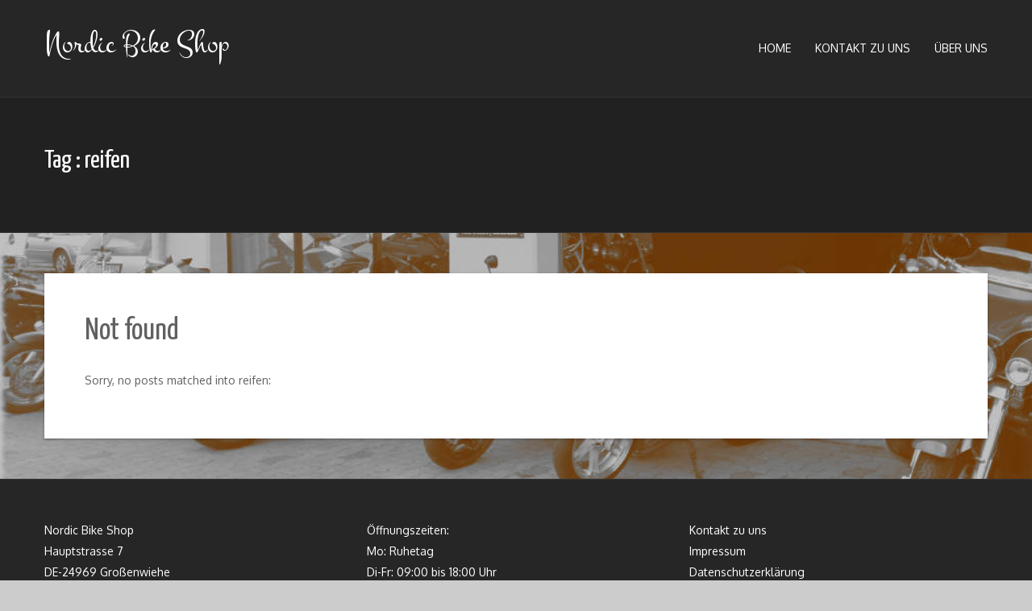

--- FILE ---
content_type: text/html; charset=UTF-8
request_url: https://nordic-bike-shop.de/tag/reifen/
body_size: 31026
content:
<!DOCTYPE html><html lang="de"><head><meta http-equiv="Content-Type" content="text/html; charset=UTF-8" /><meta name="viewport" content="width=device-width, initial-scale=1.0, maximum-scale=1.2, user-scalable=yes" /><meta name='robots' content='index, follow, max-image-preview:large, max-snippet:-1, max-video-preview:-1' /><title>reifen Archive - Nordic Bike Shop</title><link rel="canonical" href="https://nordic-bike-shop.de/tag/reifen/" /><meta property="og:locale" content="de_DE" /><meta property="og:type" content="article" /><meta property="og:title" content="reifen Archive - Nordic Bike Shop" /><meta property="og:url" content="https://nordic-bike-shop.de/tag/reifen/" /><meta property="og:site_name" content="Nordic Bike Shop" /><meta property="og:image" content="https://nordic-bike-shop.de/wp-content/uploads/2017/07/LOGO_400x300.png" /><meta property="og:image:width" content="479" /><meta property="og:image:height" content="354" /><meta property="og:image:type" content="image/png" /><meta name="twitter:card" content="summary_large_image" /><meta name="twitter:site" content="@NordicBikeShop" /> <script type="application/ld+json" class="yoast-schema-graph">{"@context":"https://schema.org","@graph":[{"@type":"CollectionPage","@id":"https://nordic-bike-shop.de/tag/reifen/","url":"https://nordic-bike-shop.de/tag/reifen/","name":"reifen Archive - Nordic Bike Shop","isPartOf":{"@id":"https://nordic-bike-shop.de/#website"},"breadcrumb":{"@id":"https://nordic-bike-shop.de/tag/reifen/#breadcrumb"},"inLanguage":"de"},{"@type":"BreadcrumbList","@id":"https://nordic-bike-shop.de/tag/reifen/#breadcrumb","itemListElement":[{"@type":"ListItem","position":1,"name":"Startseite","item":"https://nordic-bike-shop.de/"},{"@type":"ListItem","position":2,"name":"reifen"}]},{"@type":"WebSite","@id":"https://nordic-bike-shop.de/#website","url":"https://nordic-bike-shop.de/","name":"Nordic Bike Shop","description":"NBS - Nordic Bike Shop - Motorrad Service Werkstatt &amp; Verkauf Harley Buell Flensburg Großenwiehe","publisher":{"@id":"https://nordic-bike-shop.de/#organization"},"potentialAction":[{"@type":"SearchAction","target":{"@type":"EntryPoint","urlTemplate":"https://nordic-bike-shop.de/?s={search_term_string}"},"query-input":{"@type":"PropertyValueSpecification","valueRequired":true,"valueName":"search_term_string"}}],"inLanguage":"de"},{"@type":"Organization","@id":"https://nordic-bike-shop.de/#organization","name":"Nordic Bike Shop","url":"https://nordic-bike-shop.de/","logo":{"@type":"ImageObject","inLanguage":"de","@id":"https://nordic-bike-shop.de/#/schema/logo/image/","url":"https://nordic-bike-shop.de/wp-content/uploads/2017/07/LOGO_400x300.png","contentUrl":"https://nordic-bike-shop.de/wp-content/uploads/2017/07/LOGO_400x300.png","width":479,"height":354,"caption":"Nordic Bike Shop"},"image":{"@id":"https://nordic-bike-shop.de/#/schema/logo/image/"},"sameAs":["https://www.facebook.com/NordicBikeShop/","https://x.com/NordicBikeShop"]}]}</script> <link rel='dns-prefetch' href='//fonts.googleapis.com' /><link rel="alternate" type="application/rss+xml" title="Nordic Bike Shop &raquo; Feed" href="https://nordic-bike-shop.de/feed/" /><link rel="alternate" type="application/rss+xml" title="Nordic Bike Shop &raquo; Kommentar-Feed" href="https://nordic-bike-shop.de/comments/feed/" /><link rel="alternate" type="application/rss+xml" title="Nordic Bike Shop &raquo; reifen Schlagwort-Feed" href="https://nordic-bike-shop.de/tag/reifen/feed/" /><style id='wp-img-auto-sizes-contain-inline-css' type='text/css'>img:is([sizes=auto i],[sizes^="auto," i]){contain-intrinsic-size:3000px 1500px}
/*# sourceURL=wp-img-auto-sizes-contain-inline-css */</style><link rel='stylesheet' id='dashicons-css' href='https://nordic-bike-shop.de/wp-includes/css/dashicons.min.css?ver=6939c73c77543825af9a5406b3ab9db0' type='text/css' media='all' /><link rel='stylesheet' id='post-views-counter-frontend-css' href='https://nordic-bike-shop.de/wp-content/plugins/post-views-counter/css/frontend.min.css?ver=1.6.0' type='text/css' media='all' /><style id='wp-block-library-inline-css' type='text/css'>:root{--wp-block-synced-color:#7a00df;--wp-block-synced-color--rgb:122,0,223;--wp-bound-block-color:var(--wp-block-synced-color);--wp-editor-canvas-background:#ddd;--wp-admin-theme-color:#007cba;--wp-admin-theme-color--rgb:0,124,186;--wp-admin-theme-color-darker-10:#006ba1;--wp-admin-theme-color-darker-10--rgb:0,107,160.5;--wp-admin-theme-color-darker-20:#005a87;--wp-admin-theme-color-darker-20--rgb:0,90,135;--wp-admin-border-width-focus:2px}@media (min-resolution:192dpi){:root{--wp-admin-border-width-focus:1.5px}}.wp-element-button{cursor:pointer}:root .has-very-light-gray-background-color{background-color:#eee}:root .has-very-dark-gray-background-color{background-color:#313131}:root .has-very-light-gray-color{color:#eee}:root .has-very-dark-gray-color{color:#313131}:root .has-vivid-green-cyan-to-vivid-cyan-blue-gradient-background{background:linear-gradient(135deg,#00d084,#0693e3)}:root .has-purple-crush-gradient-background{background:linear-gradient(135deg,#34e2e4,#4721fb 50%,#ab1dfe)}:root .has-hazy-dawn-gradient-background{background:linear-gradient(135deg,#faaca8,#dad0ec)}:root .has-subdued-olive-gradient-background{background:linear-gradient(135deg,#fafae1,#67a671)}:root .has-atomic-cream-gradient-background{background:linear-gradient(135deg,#fdd79a,#004a59)}:root .has-nightshade-gradient-background{background:linear-gradient(135deg,#330968,#31cdcf)}:root .has-midnight-gradient-background{background:linear-gradient(135deg,#020381,#2874fc)}:root{--wp--preset--font-size--normal:16px;--wp--preset--font-size--huge:42px}.has-regular-font-size{font-size:1em}.has-larger-font-size{font-size:2.625em}.has-normal-font-size{font-size:var(--wp--preset--font-size--normal)}.has-huge-font-size{font-size:var(--wp--preset--font-size--huge)}.has-text-align-center{text-align:center}.has-text-align-left{text-align:left}.has-text-align-right{text-align:right}.has-fit-text{white-space:nowrap!important}#end-resizable-editor-section{display:none}.aligncenter{clear:both}.items-justified-left{justify-content:flex-start}.items-justified-center{justify-content:center}.items-justified-right{justify-content:flex-end}.items-justified-space-between{justify-content:space-between}.screen-reader-text{border:0;clip-path:inset(50%);height:1px;margin:-1px;overflow:hidden;padding:0;position:absolute;width:1px;word-wrap:normal!important}.screen-reader-text:focus{background-color:#ddd;clip-path:none;color:#444;display:block;font-size:1em;height:auto;left:5px;line-height:normal;padding:15px 23px 14px;text-decoration:none;top:5px;width:auto;z-index:100000}html :where(.has-border-color){border-style:solid}html :where([style*=border-top-color]){border-top-style:solid}html :where([style*=border-right-color]){border-right-style:solid}html :where([style*=border-bottom-color]){border-bottom-style:solid}html :where([style*=border-left-color]){border-left-style:solid}html :where([style*=border-width]){border-style:solid}html :where([style*=border-top-width]){border-top-style:solid}html :where([style*=border-right-width]){border-right-style:solid}html :where([style*=border-bottom-width]){border-bottom-style:solid}html :where([style*=border-left-width]){border-left-style:solid}html :where(img[class*=wp-image-]){height:auto;max-width:100%}:where(figure){margin:0 0 1em}html :where(.is-position-sticky){--wp-admin--admin-bar--position-offset:var(--wp-admin--admin-bar--height,0px)}@media screen and (max-width:600px){html :where(.is-position-sticky){--wp-admin--admin-bar--position-offset:0px}}

/*# sourceURL=wp-block-library-inline-css */</style><style id='global-styles-inline-css' type='text/css'>:root{--wp--preset--aspect-ratio--square: 1;--wp--preset--aspect-ratio--4-3: 4/3;--wp--preset--aspect-ratio--3-4: 3/4;--wp--preset--aspect-ratio--3-2: 3/2;--wp--preset--aspect-ratio--2-3: 2/3;--wp--preset--aspect-ratio--16-9: 16/9;--wp--preset--aspect-ratio--9-16: 9/16;--wp--preset--color--black: #000000;--wp--preset--color--cyan-bluish-gray: #abb8c3;--wp--preset--color--white: #ffffff;--wp--preset--color--pale-pink: #f78da7;--wp--preset--color--vivid-red: #cf2e2e;--wp--preset--color--luminous-vivid-orange: #ff6900;--wp--preset--color--luminous-vivid-amber: #fcb900;--wp--preset--color--light-green-cyan: #7bdcb5;--wp--preset--color--vivid-green-cyan: #00d084;--wp--preset--color--pale-cyan-blue: #8ed1fc;--wp--preset--color--vivid-cyan-blue: #0693e3;--wp--preset--color--vivid-purple: #9b51e0;--wp--preset--gradient--vivid-cyan-blue-to-vivid-purple: linear-gradient(135deg,rgb(6,147,227) 0%,rgb(155,81,224) 100%);--wp--preset--gradient--light-green-cyan-to-vivid-green-cyan: linear-gradient(135deg,rgb(122,220,180) 0%,rgb(0,208,130) 100%);--wp--preset--gradient--luminous-vivid-amber-to-luminous-vivid-orange: linear-gradient(135deg,rgb(252,185,0) 0%,rgb(255,105,0) 100%);--wp--preset--gradient--luminous-vivid-orange-to-vivid-red: linear-gradient(135deg,rgb(255,105,0) 0%,rgb(207,46,46) 100%);--wp--preset--gradient--very-light-gray-to-cyan-bluish-gray: linear-gradient(135deg,rgb(238,238,238) 0%,rgb(169,184,195) 100%);--wp--preset--gradient--cool-to-warm-spectrum: linear-gradient(135deg,rgb(74,234,220) 0%,rgb(151,120,209) 20%,rgb(207,42,186) 40%,rgb(238,44,130) 60%,rgb(251,105,98) 80%,rgb(254,248,76) 100%);--wp--preset--gradient--blush-light-purple: linear-gradient(135deg,rgb(255,206,236) 0%,rgb(152,150,240) 100%);--wp--preset--gradient--blush-bordeaux: linear-gradient(135deg,rgb(254,205,165) 0%,rgb(254,45,45) 50%,rgb(107,0,62) 100%);--wp--preset--gradient--luminous-dusk: linear-gradient(135deg,rgb(255,203,112) 0%,rgb(199,81,192) 50%,rgb(65,88,208) 100%);--wp--preset--gradient--pale-ocean: linear-gradient(135deg,rgb(255,245,203) 0%,rgb(182,227,212) 50%,rgb(51,167,181) 100%);--wp--preset--gradient--electric-grass: linear-gradient(135deg,rgb(202,248,128) 0%,rgb(113,206,126) 100%);--wp--preset--gradient--midnight: linear-gradient(135deg,rgb(2,3,129) 0%,rgb(40,116,252) 100%);--wp--preset--font-size--small: 13px;--wp--preset--font-size--medium: 20px;--wp--preset--font-size--large: 36px;--wp--preset--font-size--x-large: 42px;--wp--preset--spacing--20: 0.44rem;--wp--preset--spacing--30: 0.67rem;--wp--preset--spacing--40: 1rem;--wp--preset--spacing--50: 1.5rem;--wp--preset--spacing--60: 2.25rem;--wp--preset--spacing--70: 3.38rem;--wp--preset--spacing--80: 5.06rem;--wp--preset--shadow--natural: 6px 6px 9px rgba(0, 0, 0, 0.2);--wp--preset--shadow--deep: 12px 12px 50px rgba(0, 0, 0, 0.4);--wp--preset--shadow--sharp: 6px 6px 0px rgba(0, 0, 0, 0.2);--wp--preset--shadow--outlined: 6px 6px 0px -3px rgb(255, 255, 255), 6px 6px rgb(0, 0, 0);--wp--preset--shadow--crisp: 6px 6px 0px rgb(0, 0, 0);}:where(.is-layout-flex){gap: 0.5em;}:where(.is-layout-grid){gap: 0.5em;}body .is-layout-flex{display: flex;}.is-layout-flex{flex-wrap: wrap;align-items: center;}.is-layout-flex > :is(*, div){margin: 0;}body .is-layout-grid{display: grid;}.is-layout-grid > :is(*, div){margin: 0;}:where(.wp-block-columns.is-layout-flex){gap: 2em;}:where(.wp-block-columns.is-layout-grid){gap: 2em;}:where(.wp-block-post-template.is-layout-flex){gap: 1.25em;}:where(.wp-block-post-template.is-layout-grid){gap: 1.25em;}.has-black-color{color: var(--wp--preset--color--black) !important;}.has-cyan-bluish-gray-color{color: var(--wp--preset--color--cyan-bluish-gray) !important;}.has-white-color{color: var(--wp--preset--color--white) !important;}.has-pale-pink-color{color: var(--wp--preset--color--pale-pink) !important;}.has-vivid-red-color{color: var(--wp--preset--color--vivid-red) !important;}.has-luminous-vivid-orange-color{color: var(--wp--preset--color--luminous-vivid-orange) !important;}.has-luminous-vivid-amber-color{color: var(--wp--preset--color--luminous-vivid-amber) !important;}.has-light-green-cyan-color{color: var(--wp--preset--color--light-green-cyan) !important;}.has-vivid-green-cyan-color{color: var(--wp--preset--color--vivid-green-cyan) !important;}.has-pale-cyan-blue-color{color: var(--wp--preset--color--pale-cyan-blue) !important;}.has-vivid-cyan-blue-color{color: var(--wp--preset--color--vivid-cyan-blue) !important;}.has-vivid-purple-color{color: var(--wp--preset--color--vivid-purple) !important;}.has-black-background-color{background-color: var(--wp--preset--color--black) !important;}.has-cyan-bluish-gray-background-color{background-color: var(--wp--preset--color--cyan-bluish-gray) !important;}.has-white-background-color{background-color: var(--wp--preset--color--white) !important;}.has-pale-pink-background-color{background-color: var(--wp--preset--color--pale-pink) !important;}.has-vivid-red-background-color{background-color: var(--wp--preset--color--vivid-red) !important;}.has-luminous-vivid-orange-background-color{background-color: var(--wp--preset--color--luminous-vivid-orange) !important;}.has-luminous-vivid-amber-background-color{background-color: var(--wp--preset--color--luminous-vivid-amber) !important;}.has-light-green-cyan-background-color{background-color: var(--wp--preset--color--light-green-cyan) !important;}.has-vivid-green-cyan-background-color{background-color: var(--wp--preset--color--vivid-green-cyan) !important;}.has-pale-cyan-blue-background-color{background-color: var(--wp--preset--color--pale-cyan-blue) !important;}.has-vivid-cyan-blue-background-color{background-color: var(--wp--preset--color--vivid-cyan-blue) !important;}.has-vivid-purple-background-color{background-color: var(--wp--preset--color--vivid-purple) !important;}.has-black-border-color{border-color: var(--wp--preset--color--black) !important;}.has-cyan-bluish-gray-border-color{border-color: var(--wp--preset--color--cyan-bluish-gray) !important;}.has-white-border-color{border-color: var(--wp--preset--color--white) !important;}.has-pale-pink-border-color{border-color: var(--wp--preset--color--pale-pink) !important;}.has-vivid-red-border-color{border-color: var(--wp--preset--color--vivid-red) !important;}.has-luminous-vivid-orange-border-color{border-color: var(--wp--preset--color--luminous-vivid-orange) !important;}.has-luminous-vivid-amber-border-color{border-color: var(--wp--preset--color--luminous-vivid-amber) !important;}.has-light-green-cyan-border-color{border-color: var(--wp--preset--color--light-green-cyan) !important;}.has-vivid-green-cyan-border-color{border-color: var(--wp--preset--color--vivid-green-cyan) !important;}.has-pale-cyan-blue-border-color{border-color: var(--wp--preset--color--pale-cyan-blue) !important;}.has-vivid-cyan-blue-border-color{border-color: var(--wp--preset--color--vivid-cyan-blue) !important;}.has-vivid-purple-border-color{border-color: var(--wp--preset--color--vivid-purple) !important;}.has-vivid-cyan-blue-to-vivid-purple-gradient-background{background: var(--wp--preset--gradient--vivid-cyan-blue-to-vivid-purple) !important;}.has-light-green-cyan-to-vivid-green-cyan-gradient-background{background: var(--wp--preset--gradient--light-green-cyan-to-vivid-green-cyan) !important;}.has-luminous-vivid-amber-to-luminous-vivid-orange-gradient-background{background: var(--wp--preset--gradient--luminous-vivid-amber-to-luminous-vivid-orange) !important;}.has-luminous-vivid-orange-to-vivid-red-gradient-background{background: var(--wp--preset--gradient--luminous-vivid-orange-to-vivid-red) !important;}.has-very-light-gray-to-cyan-bluish-gray-gradient-background{background: var(--wp--preset--gradient--very-light-gray-to-cyan-bluish-gray) !important;}.has-cool-to-warm-spectrum-gradient-background{background: var(--wp--preset--gradient--cool-to-warm-spectrum) !important;}.has-blush-light-purple-gradient-background{background: var(--wp--preset--gradient--blush-light-purple) !important;}.has-blush-bordeaux-gradient-background{background: var(--wp--preset--gradient--blush-bordeaux) !important;}.has-luminous-dusk-gradient-background{background: var(--wp--preset--gradient--luminous-dusk) !important;}.has-pale-ocean-gradient-background{background: var(--wp--preset--gradient--pale-ocean) !important;}.has-electric-grass-gradient-background{background: var(--wp--preset--gradient--electric-grass) !important;}.has-midnight-gradient-background{background: var(--wp--preset--gradient--midnight) !important;}.has-small-font-size{font-size: var(--wp--preset--font-size--small) !important;}.has-medium-font-size{font-size: var(--wp--preset--font-size--medium) !important;}.has-large-font-size{font-size: var(--wp--preset--font-size--large) !important;}.has-x-large-font-size{font-size: var(--wp--preset--font-size--x-large) !important;}
/*# sourceURL=global-styles-inline-css */</style><style id='classic-theme-styles-inline-css' type='text/css'>/*! This file is auto-generated */
.wp-block-button__link{color:#fff;background-color:#32373c;border-radius:9999px;box-shadow:none;text-decoration:none;padding:calc(.667em + 2px) calc(1.333em + 2px);font-size:1.125em}.wp-block-file__button{background:#32373c;color:#fff;text-decoration:none}
/*# sourceURL=/wp-includes/css/classic-themes.min.css */</style><link rel='stylesheet' id='iw-defaults-css' href='https://nordic-bike-shop.de/wp-content/cache/autoptimize/css/autoptimize_single_52c2ff62f3577ff1e59777f74b3b1e57.css?ver=1.4.7' type='text/css' media='all' /><link rel='stylesheet' id='nova-lite-style-css' href='https://nordic-bike-shop.de/wp-content/cache/autoptimize/css/autoptimize_single_2a1f2fc0276d0d8048ddd359aea95a8a.css?ver=6939c73c77543825af9a5406b3ab9db0' type='text/css' media='all' /><style id='nova-lite-style-inline-css' type='text/css'>#logo a { font-size:40px; } 
/*# sourceURL=nova-lite-style-inline-css */</style><link rel='stylesheet' id='google-fonts-css' href='https://fonts.googleapis.com/css?family=Montez%7COxygen%7CYanone+Kaffeesatz&#038;subset=latin%2Clatin-ext&#038;ver=1.0.0' type='text/css' media='all' /><link rel='stylesheet' id='bootstrap-css' href='https://nordic-bike-shop.de/wp-content/cache/autoptimize/css/autoptimize_single_607d05d7e9402e6bd21149ab8d42fc8e.css?ver=3.3.7' type='text/css' media='all' /><link rel='stylesheet' id='bootstrap-responsive-css' href='https://nordic-bike-shop.de/wp-content/cache/autoptimize/css/autoptimize_single_d2c30d07a98d50e945570bf32c56435f.css?ver=3.3.7' type='text/css' media='all' /><link rel='stylesheet' id='flexslider-css' href='https://nordic-bike-shop.de/wp-content/cache/autoptimize/css/autoptimize_single_134cd29b723270b28c03f83683e04709.css?ver=3.3.7' type='text/css' media='all' /><link rel='stylesheet' id='font-awesome-css' href='https://nordic-bike-shop.de/wp-content/cache/autoptimize/css/autoptimize_single_192636ca135bd99a933dfe3ab57cc854.css?ver=3.3.7' type='text/css' media='all' /><link rel='stylesheet' id='nivoslider-css' href='https://nordic-bike-shop.de/wp-content/cache/autoptimize/css/autoptimize_single_26b3fad18c97a143d5dd9bfbdaf071ed.css?ver=3.3.7' type='text/css' media='all' /><link rel='stylesheet' id='prettyPhoto-css' href='https://nordic-bike-shop.de/wp-content/cache/autoptimize/css/autoptimize_single_cf18f59608e84b080f6814be52434fff.css?ver=3.3.7' type='text/css' media='all' /><link rel='stylesheet' id='srpw-style-css' href='https://nordic-bike-shop.de/wp-content/cache/autoptimize/css/autoptimize_single_f1ab8adb9f7d917c1a7729edf7151f55.css?ver=6939c73c77543825af9a5406b3ab9db0' type='text/css' media='all' /> <script type="text/javascript" src="https://nordic-bike-shop.de/wp-includes/js/jquery/jquery.min.js?ver=3.7.1" id="jquery-core-js"></script> <script defer type="text/javascript" src="https://nordic-bike-shop.de/wp-includes/js/jquery/jquery-migrate.min.js?ver=3.4.1" id="jquery-migrate-js"></script> <link rel="https://api.w.org/" href="https://nordic-bike-shop.de/wp-json/" /><link rel="alternate" title="JSON" type="application/json" href="https://nordic-bike-shop.de/wp-json/wp/v2/tags/52" /><link rel="EditURI" type="application/rsd+xml" title="RSD" href="https://nordic-bike-shop.de/xmlrpc.php?rsd" /> <script defer src="[data-uri]"></script> <style type="text/css" id="custom-background-css">body.custom-background { background-image: url("https://nordic-bike-shop.de/wp-content/uploads/2017/07/header.jpg"); background-position: left top; background-size: cover; background-repeat: no-repeat; background-attachment: fixed; }</style><link rel="icon" href="https://nordic-bike-shop.de/wp-content/uploads/2025/10/cropped-Motor-32x32.png" sizes="32x32" /><link rel="icon" href="https://nordic-bike-shop.de/wp-content/uploads/2025/10/cropped-Motor-192x192.png" sizes="192x192" /><link rel="apple-touch-icon" href="https://nordic-bike-shop.de/wp-content/uploads/2025/10/cropped-Motor-180x180.png" /><meta name="msapplication-TileImage" content="https://nordic-bike-shop.de/wp-content/uploads/2025/10/cropped-Motor-270x270.png" /><link rel='stylesheet' id='owl-css-css' href='https://nordic-bike-shop.de/wp-content/cache/autoptimize/css/autoptimize_single_0371b5a2d50e985b09b7d337edc0dc9f.css?ver=6939c73c77543825af9a5406b3ab9db0' type='text/css' media='all' /><link rel='stylesheet' id='widgets-css-css' href='https://nordic-bike-shop.de/wp-content/cache/autoptimize/css/autoptimize_single_e1da1926af97b0b4cf14a1f130881d6e.css?ver=6939c73c77543825af9a5406b3ab9db0' type='text/css' media='all' /></head><body class="archive tag tag-reifen tag-52 custom-background wp-theme-nova-lite"> <a class="skip-link screen-reader-text" href="#content">Skip to content</a><div id="wrapper"><header id="header"><div class="container"><div class="row"><div class="span3" ><div id="logo"> <a href="https://nordic-bike-shop.de/" title="Nordic Bike Shop"> Nordic Bike Shop </a></div></div><div class="span9" ><nav id="mainmenu"><ul id="menu-menue1" class="menu"><li id="menu-item-17" class="menu-item menu-item-type-custom menu-item-object-custom menu-item-home menu-item-17"><a href="https://nordic-bike-shop.de/">Home</a></li><li id="menu-item-204" class="menu-item menu-item-type-post_type menu-item-object-page menu-item-204"><a href="https://nordic-bike-shop.de/kontakt-zu-uns/">Kontakt zu uns</a></li><li id="menu-item-477" class="menu-item menu-item-type-post_type menu-item-object-page menu-item-477"><a href="https://nordic-bike-shop.de/ueber-uns/">Über uns</a></li></ul></nav></div></div></div></header><section id="subheader"><div class="container"><div class="row"><div class="span12"><p>Tag : reifen</p></div></div></div></section><div id="content" class="container content"><div class="row"><div class="span12 full"><div class="row"><div class="pin-article span12" ><article class="article"><h1 class="title">Not found</h1><p>Sorry, no posts matched into reifen:</p></article></div></div><div class="clear"></div></div></div></div><section id="bottom_area"><section class="bottom bottom_widget content"><div class="container"><section class="row widget"><div class="span4"><div class="widget-box"><div class="textwidget"><p>Nordic Bike Shop<br /> Hauptstrasse 7<br /> DE-24969 Großenwiehe<br /> 0049 (0) 4604 988 9890</p></div></div></div><div class="span4"><div class="widget-box"><div class="textwidget"><p>Öffnungszeiten:<br /> Mo: Ruhetag<br /> Di-Fr: 09:00 bis 18:00 Uhr<br /> Sa: 11:00 bis 14:00 Uhr</p></div></div></div><div class="span4"><div class="widget-box"><div class="textwidget"><p><a href="/kontakt-zu-uns/">Kontakt zu uns</a><br /> <a href="/impressum/">Impressum</a><br /> <a href="/datenschutzerklaerung/">Datenschutzerklärung</a><br /> <a href="/widerrufsrecht/">Widerrufsrecht</a></p></div></div></div></section></div></section><section class="bottom bottom_socials"><div class="container"><div class="row copyright" ><div class="span12"><div class="socials"> <a href="https://www.facebook.com/NordicBikeShop/" target="_blank" class="social"><i class="icon-facebook" ></i></a></div></div></div></div></section><footer id="footer"><div class="container"><div class="row" ><div class="span12 copyright" ><p> Alle Produktbezeichnungen, Logos und Marken sind das Eigentum ihrer jeweiligen Besitzer. Alle auf dieser Website benutzten Firmen-, Produkt- und Dienstleistungsbezeichnungen dienen ausschließlich Identifizierungszwecken bzw. der Beschreibung.  Ihre Nennung erfolgt in Anerkennung sämtlicher Rechte ihrer jeweiligen Eigentümer. 
 | Theme by <a href="https://www.themeinprogress.com/" target="_blank">Theme in Progress</a> | <a href="http://wordpress.org" title="A Semantic Personal Publishing Platform" rel="generator">Proudly powered by WordPress</a></p></div></div></div></footer></section></div><div id="back-to-top"> <a href="#" style=""><i class="icon-chevron-up"></i></a></div> <script type="speculationrules">{"prefetch":[{"source":"document","where":{"and":[{"href_matches":"/*"},{"not":{"href_matches":["/wp-*.php","/wp-admin/*","/wp-content/uploads/*","/wp-content/*","/wp-content/plugins/*","/wp-content/themes/nova-lite/*","/*\\?(.+)"]}},{"not":{"selector_matches":"a[rel~=\"nofollow\"]"}},{"not":{"selector_matches":".no-prefetch, .no-prefetch a"}}]},"eagerness":"conservative"}]}</script> <script defer src="[data-uri]"></script> <script defer src="[data-uri]"></script> <script defer src="[data-uri]"></script> <script defer id="lsow-frontend-scripts-js-extra" src="[data-uri]"></script> <script defer type="text/javascript" src="https://nordic-bike-shop.de/wp-content/plugins/livemesh-siteorigin-widgets/assets/js/lsow-frontend.min.js?ver=3.9.2" id="lsow-frontend-scripts-js"></script> <script defer type="text/javascript" src="https://nordic-bike-shop.de/wp-content/cache/autoptimize/js/autoptimize_single_a6f75e0c043a2a087837e5c113cc6f7a.js?ver=1.3" id="jquery-easing-js"></script> <script defer type="text/javascript" src="https://nordic-bike-shop.de/wp-content/cache/autoptimize/js/autoptimize_single_6718b0a1034b21e7de32e4b8578d1292.js?ver=1.3" id="jquery-scrollTo-js"></script> <script defer type="text/javascript" src="https://nordic-bike-shop.de/wp-content/cache/autoptimize/js/autoptimize_single_cedb2a6e285d4fcd2741abbec74d5155.js?ver=1.3" id="jquery-tinynav-js"></script> <script defer type="text/javascript" src="https://nordic-bike-shop.de/wp-content/cache/autoptimize/js/autoptimize_single_a293851729d734c5077876c2760a705d.js?ver=1.3" id="prettyPhoto-js"></script> <script defer type="text/javascript" src="https://nordic-bike-shop.de/wp-content/cache/autoptimize/js/autoptimize_single_d0bf6625821e57033139f4546f89b71a.js?ver=1.0.0" id="nova-lite-template-js"></script> <script defer type="text/javascript" src="https://nordic-bike-shop.de/wp-content/plugins/addon-so-widgets-bundle/js/owl.carousel.min.js?ver=6939c73c77543825af9a5406b3ab9db0" id="owl-js-js"></script> <script defer type="text/javascript" src="https://nordic-bike-shop.de/wp-content/cache/autoptimize/js/autoptimize_single_59a95e8a94ce30c16bf0f15090506fac.js?ver=6939c73c77543825af9a5406b3ab9db0" id="srs_simple_hits_counter_js-js"></script> </body></html>
<!-- Dynamic page generated in 1.314 seconds. -->
<!-- Cached page generated by WP-Super-Cache on 2026-01-21 03:10:52 -->

<!-- super cache -->

--- FILE ---
content_type: text/css
request_url: https://nordic-bike-shop.de/wp-content/cache/autoptimize/css/autoptimize_single_2a1f2fc0276d0d8048ddd359aea95a8a.css?ver=6939c73c77543825af9a5406b3ab9db0
body_size: 5085
content:
html{height:100%;min-height:100%}body{min-height:100%;height:100%;background:#ccc}*{-webkit-box-sizing:border-box;-moz-box-sizing:border-box;box-sizing:border-box}p,li,address,dd,blockquote,td,th,.textwidget{font-size:14px;line-height:1.8em;font-family:'Oxygen',Verdana,Geneva,sans-serif;font-weight:300;word-wrap:break-word}body,p,li,address,dd,blockquote,td,th,.textwidget{color:#616161}h1,h2,h3,h4,h5,h6,p,dl,ul,ol{margin:.8em 0 .3em}h1.title,h2.title,h3.title,h4.title,h5.title,h6.title,h1,h2,h3,h4,h5,h6{font-family:'Yanone Kaffeesatz',Verdana,Geneva,sans-serif;font-weight:300 !important;word-wrap:break-word}h1{font-size:28px}h2{font-size:26px}h3{font-size:24px}h4{font-size:21px}h5{font-size:18px}h6{font-size:16px}.title i{padding:0;margin:0 10px 0 0;line-height:50%}code{display:block;white-space:normal !important}iframe,embed,object,video{max-width:100%}a{outline:none;border:none;font-weight:300;text-decoration:none;-webkit-transition:all .3s ease;-moz-transition:all .3s ease;-o-transition:all .3s ease}a:hover,a:focus{border:none;outline:none;text-decoration:none !important}.clear{clear:both}.left{float:left}.right{float:right}::selection{background:#48c9b0;color:#fff}::-moz-selection{background:#48c9b0;color:#fff}.button{background:#333;border:none;outline:none;padding:12px 15px;color:#fff;margin:35px 0 -10px;-webkit-transition:all .3s ease;-moz-transition:all .3s ease;-o-transition:all .3s ease;font-family:'Oxygen',sans-serif;font-size:16px;text-align:left;position:relative;display:inline-block}.button:hover{text-decoration:none;border:none;outline:none;background:#1abc9c;color:#fff}#masonry .button{margin-top:5px}a.btn{font-family:'Oxygen',Verdana,Geneva,sans-serif;margin-right:5px;border:none}.alert,.btn{-webkit-border-radius:0px !important;-moz-border-radius:0px !important;border-radius:0 !important}#wrapper{position:relative;min-height:100%}#bottom_area{width:100%;position:absolute;bottom:0}#header{position:relative;text-align:center;margin:0 0 50px;padding:0;min-height:120px;background:#262626;border-bottom:solid 1px #333}#subheader{width:100%;background:#212121;padding:50px 0;color:#fff;position:relative;margin-top:-50px;margin-bottom:50px;border-bottom:solid 1px #333}#subheader p,#subheader h1{color:#fff;font-size:32px;font-family:'Yanone Kaffeesatz',Verdana,Geneva,sans-serif;font-weight:300}#subheader p a,#subheader h1 a{color:#fff}#logo{position:relative;display:block;padding:0;text-align:left;margin:45px 0;word-wrap:break-word}#logo a{font-family:'Montez',Verdana,Geneva,sans-serif;font-size:55px;color:#fff;text-decoration:none;text-align:left;-webkit-transition:all .3s ease;-moz-transition:all .3s ease;-o-transition:all .3s ease}#logo a:hover{text-decoration:none;color:#1abc9c;border-bottom:none}#logo a img{margin-top:-15px}nav#mainmenu{padding:0;text-align:right;position:relative;min-height:120px;word-wrap:break-word}nav#mainmenu ul{list-style:none;margin:0;display:inline-block;position:relative;width:100%}nav#mainmenu ul li{display:inline-block;position:relative;text-align:left;padding:0;margin-bottom:-5px;word-wrap:break-word;width:auto;max-width:100%}nav#mainmenu ul li a{text-decoration:none;display:block;font-family:'Oxygen',Verdana,Geneva,sans-serif;z-index:1;padding:50px 0 50px 30px;color:#fff;font-size:14px;-webkit-transition:all .3s linear;-moz-transition:all .3s linear;-o-transition:all .3s linear;position:relative;text-transform:uppercase}nav#mainmenu ul li a:hover,nav#mainmenu li:hover>a,nav#mainmenu ul li.current-menu-item>a,nav#mainmenu ul li.current_page_item>a,nav#mainmenu ul li.current-menu-parent>a,nav#mainmenu ul li.current_page_ancestor>a,nav#mainmenu ul li.current-menu-ancestor>a{color:#1abc9c}nav#mainmenu .sf-sub-indicator{padding:0 0 0 10px;float:right;font-size:10px}nav#mainmenu ul ul{display:none;position:absolute;top:120px;left:0;background:#262626;z-index:1000;width:100%;z-index:1000;margin-top:0;min-width:211px;border-top:solid 1px #262626;border-left:solid 1px #333;border-right:solid 1px #333;border-bottom:solid 1px #333}nav#mainmenu ul ul li{position:relative;margin:0;line-height:1em;text-transform:none;width:100%;min-width:211px;min-height:inherit}nav#mainmenu ul ul li a{text-decoration:none;text-align:left;display:block;border-bottom:solid 1px #333;height:14px;padding:15px;margin:0;font-family:'Oxygen',Verdana,Geneva,sans-serif;text-transform:inherit;text-shadow:inherit;color:#fff;line-height:1.8em;min-height:inherit;height:auto}nav#mainmenu ul ul li:last-of-type a{border-bottom:none}nav#mainmenu ul ul li ul{top:-3px;left:192px}nav#mainmenu ul ul li ul:before{display:none}.tinynav,.select-menu{display:none;visibility:hidden}.bottom_widget{background:#262626;border-top:solid 1px #333}.bottom_socials{background:#212121;padding:25px 0;border-top:solid 1px #333}.bottom_widget .widget-box{padding:30px 0 50px}#footer{position:relative;background:#262626;color:#333;border-top:solid 1px #333}.bottom ul,#footer ul,#sidebar ul{list-style:none;font-weight:300;color:#fafafa;margin:0}.bottom h3.title{margin:0;padding:0 0 20px}.bottom .textwidget,#footer .textwidget{font-size:12px;line-height:1.8em}.bottom a,.bottom p,.bottom li,.bottom address,.bottom dd,.bottom blockquote,.bottom td,.bottom th,.bottom .textwidget,#footer a,#footer p,#footer li,#footer address,#footer dd,#footer blockquote,#footer td,#footer th,#footer .textwidget{font-size:14px;line-height:1.9em;font-family:'Oxygen',Verdana,Geneva,sans-serif;font-weight:300}.bottom_widget a,.bottom_widget h3,.bottom_widget label,.bottom_widget caption,.bottom_widget p,.bottom_widget li,.bottom_widget address,.bottom_widget dd,.bottom_widget blockquote,.bottom_widget td,.bottom_widget th,.bottom_widget .textwidget,#footer a,#footer p,#footer li,#footer address,#footer dd,#footer blockquote,#footer td,#footer th,#footer .textwidget{color:#fff}#sidebar a:hover,.bottom a:hover,#footer a:hover{color:#1abc9c;text-decoration:none}.bottom select,.bottom textarea,.bottom input[type=text],.bottom input[type=password],.bottom input[type=datetime],.bottom input[type=datetime-local],.bottom input[type=date],.bottom input[type=month],.bottom input[type=time],.bottom input[type=week],.bottom input[type=number],.bottom input[type=email],.bottom input[type=url],.bottom input[type=search],.bottom input[type=tel],.bottom input[type=color],.bottom .uneditable-input,#footer select,#footer textarea,#footer input[type=text],#footer input[type=password],#footer input[type=datetime],#footer input[type=datetime-local],#footer input[type=date],#footer input[type=month],#footer input[type=time],#footer input[type=week],#footer input[type=number],#footer input[type=email],#footer input[type=url],#footer input[type=search],#footer input[type=tel],#footer input[type=color],#footer .uneditable-input{-webkit-border-radius:0;-moz-border-radius:0;border-radius:0;width:96%;padding:5px 2%}#footer .title,#footer p,#footer li,#footer address,#footer dd,#footer blockquote,#footer td,#footer th,#footer .textwidget{color:#fff}#footer .copyright{line-height:15px;padding:50px 0 25px;text-align:left}#back-to-top{position:fixed;opacity:.8;filter:alpha(opacity=80);bottom:0;right:50%;margin-right:-30px;display:none}#back-to-top a{padding:10px;display:block;background:#262626;border:solid 1px #333;border-bottom:none;width:47px;height:36px;text-align:center;line-height:15px}#back-to-top i{color:#fff}#back-to-top a:hover{background:#1abc9c;border-color:#1abc9c;text-decoration:none}#sidebar{margin-bottom:50px}.content .left-sidebar{float:right}.content .right-sidebar{float:left}#sidebar.left-sidebar{float:right}#sidebar.right-sidebar{float:left}#blog .pin-article.span8,#blog .span8.left-sidebar,#blog .span8.right-sidebar{margin-bottom:25px}#blog .pin-article.span8:last-of-type,#blog .span8.left-sidebar:last-of-type,#blog .span8.right-sidebar:last-of-type{margin-bottom:0}#sidebar h3.title{padding:0;margin:0 0 20px;position:relative;line-height:inherit}#sidebar p,#sidebar li,#sidebar address,#sidebar dd,#sidebar blockquote,#sidebar td,#sidebar th,#sidebar .textwidget{font-size:14px;line-height:1.9em;font-family:'Oxygen',Verdana,Geneva,sans-serif;font-weight:300;color:#616161}#sidebar a{color:#616161}.pin-article{background:#fff;margin-bottom:50px;box-shadow:0 1px 3px rgba(34,25,25,.4);-moz-box-shadow:0 1px 2px rgba(34,25,25,.4);-webkit-box-shadow:0 1px 3px rgba(34,25,25,.4);word-wrap:break-word}.head_widget .pin-article .article,#sidebar .pin-article .article{padding:25px}#sidebar .pin-article{margin-bottom:25px}#sidebar .pin-article:last-of-type{margin-bottom:0}.embed-container,.pin-container{overflow:hidden;position:relative;height:auto;max-height:100%}.embed-container{padding-bottom:56.25%;height:0;overflow:hidden}.embed-container iframe,.embed-container object,.embed-container embed,.embed-container video{position:absolute;top:0;left:0;width:100%;height:100%;border:none}.pin-article h1.title{font-style:300;line-height:1.2em;position:relative;color:#616161;margin:0 0 25px}.span12.pin-article h1.title{font-size:38px}.pin-article h3.title a{color:#616161}.pin-article h3.title a:hover{color:#1abc9c}.pin-article .attachment p{text-align:center}.pin-article .attachment .entry-info{width:120px}.pin-article .attachment .entry-info .entry-date{margin:auto}.pin-article .article{padding:50px}.span8 article.article,.span6 article.article,.span4 article.article,.span3 article.article{padding:25px}#blog{margin-bottom:50px;padding:0 !important}#blog .pin-article.span4,#blog .pin-article.span6{margin-bottom:25px}#blog .pin-article:last-child{margin-bottom:0}.pin-article .wp-post-image{z-index:999}.pin-article.span4 .line{margin:30px 0 20px}.pin-article .separator:after{background:url(//nordic-bike-shop.de/wp-content/themes/nova-lite/assets/images/separator.png) repeat;width:100%;height:5px;content:'';display:inline-block;margin:0}.pin-article .container-fluid{padding:0;margin:0 0 45px}.pin-article .container-fluid:last-child{padding:0;margin:0}.article-header{font-family:'Oxygen',sans-serif;margin:0 0 20px;color:#000;font-size:13px;position:relative;text-align:center}article blockquote{border-left:4px solid #48c9b0;padding:0 35px;position:relative;margin-left:0}article blockquote p{text-align:left;line-height:1.6em;font-family:"Yanone Kaffeesatz",Times,serif;font-size:15px}.entry-info ul{display:inline;list-style:none}.entry-info li{display:inline}.entry-info a{display:inline;color:#616161}.entry-info a:hover{color:#1abc9c}.tags{background:#fff;padding:0 15px}.tags a{font-weight:300}#sidebar .line{margin:20px 0}.post-date{color:#fff;text-align:left}.day{font-size:14px;line-height:1.1em}.archive{margin:0}.span4 .line{width:auto;background:0 0;margin:inherit}.span4 .line:before{display:none}.span4 .line .tags{padding:0}.span4 .entry-info{padding:0}.span4 .entry-info .entry-date,.span4 .entry-info .entry-comments,.span4 .entry-info .entry-audio,.span4 .entry-info .entry-video,.span4 .entry-info .entry-standard,.span4 .entry-info .entry-gallery{display:block;text-align:left;width:inherit;padding:inherit;margin:5px auto}.span4 .sep{display:none}.commentlist{list-style:none;line-height:1px;margin:0}.commentlist ul{list-style:none;padding:0;margin:0}.comment-container{margin:0 0 45px;padding:25px 15px;font-family:'Oxygen',Verdana,Geneva,sans-serif;font-size:12px;position:relative;background:#fff;border:solid 1px #ddd}#sidebar .comment-container{margin-bottom:15px}.comment-avatar img{padding:4px;border:solid 1px #ddd;float:left}.comment-text{position:relative;margin-left:110px;border-left:solid 1px #ddd;padding:0 0 0 15px}.comment-text p{font-size:14px !important}.comment-container .comment-date{padding:10px 0}.comment-avatar{position:relative;width:110px;float:left}.comment-author .author{font-family:"Yanone Kaffeesatz",Times,serif;font-size:18px;display:block;font-weight:700}.children li{margin-left:110px}.comment-notes{font-size:12px;margin:-30px 0 25px}h3#reply-title,h3.comments{font-family:'Yanone Kaffeesatz',Verdana,Geneva,sans-serif;font-weight:300;font-size:22px;font-weight:700;text-transform:uppercase;padding:0 0 5px 45px;height:45px;line-height:45px;background:url(//nordic-bike-shop.de/wp-content/themes/nova-lite/assets/images/icons/comment.png) no-repeat center left;margin:45px 0}h3#reply-title small,.logged-in-as{font-family:'Oxygen',Verdana,Geneva,sans-serif;font-weight:300;font-size:14px !important;font-weight:700;margin:-20px 0 40px}.form-allowed-tags{font-size:14px !important}.contact-form form,#searchform{margin:0 !important}#searchform input[type=text],#searchform textarea,.contact-form input[type=text],.contact-form textarea,.comment-form input[type=text],.comment-form textarea{padding:15px 2%;background:#fafafa;width:95%;margin:0 0 15px;-webkit-border-radius:0;-moz-border-radius:0;border-radius:0;border:none;font-family:'Oxygen',Verdana,Geneva,sans-serif}#searchform input[type=submit],.contact-form input[type=submit],.comment-form input[type=submit]{background:#333;border:none;outline:none;padding:12px 15px;color:#fff;margin:25px 0 -20px;-webkit-transition:all .3s ease;-moz-transition:all .3s ease;-o-transition:all .3s ease;font-family:'Oxygen',sans-serif;font-size:16px;text-align:center;position:relative;display:block}.span12 #searchform input[type=submit],.span12 .contact-form input[type=submit],.span12 .comment-form input[type=submit]{margin:45px 0 -20px}#searchform input[type=submit]{padding:15px 2%}.contact-form input[type=submit]{margin-top:0}#searchform input[type=submit]:hover,.contact-form input[type=submit]:hover,.comment-form input[type=submit]:hover{background:#1abc9c;color:#fff;text-decoration:none}.searchform{margin:15px 0 0}#searchform #searchsubmit{width:15%;margin:0;padding:10px 1%;display:inline-block}#searchform input[type=text]{width:80%;margin:0;padding:10px 2%;display:inline-block;height:40px}.span6 #searchform #searchsubmit,.span4 #searchform #searchsubmit,.span3 #searchform #searchsubmit{width:30%}.span6 #searchform input[type=text]{width:65%}.span4 #searchform input[type=text],.span3 #searchform input[type=text]{width:64%}#searchform .input-search:hover,#searchform .input-search:active,#searchform .input-search:focus{outline:0px !important;-webkit-appearance:none;box-shadow:none;-moz-box-shadow:none;-webkit-box-shadow:none}#searchform .input-search:hover,#searchform .input-search:active,#searchform .input-search:focus{outline:0px !important;-webkit-appearance:none;box-shadow:none;-moz-box-shadow:none;-webkit-box-shadow:none}.logged-in-as a,#comments a{color:#616161}span.messaggeok{font-weight:700}span.error{display:none;color:#b93333;font-family:'Oxygen',sans-serif;margin-bottom:10px;font-weight:700}.entry-tags{font-family:'Oxygen',Verdana,Geneva,sans-serif;font-size:14px;border-bottom:solid 1px #ddd;border-top:solid 1px #ddd;position:relative;font-weight:700}.entry-tags span{font-weight:300}.line{position:relative;z-index:998;display:block;margin:25px 0;text-align:left;min-height:11px}footer.line{margin:40px 0 0}.entry-info i{margin:0 10px;font-size:14px;line-height:21px}.entry-info .entry-date i{margin:0 10px 0 0}.entry-info{font-family:'Oxygen',Verdana,Geneva,sans-serif;color:#919191;display:inline;font-size:14px}.entry-info a{color:#919191}.entry-info .entry-date,.entry-info .entry-comments,.entry-info .entry-audio,.entry-info .entry-video,.entry-info .entry-standard,.entry-info .entry-gallery{width:90px;display:inline}img.size-auto,img.size-full,img.size-large,img.size-medium,.attachment img{max-width:100%;height:auto}.alignleft,img.alignleft{display:inline;float:left;margin-right:24px;margin-top:4px}.alignright,img.alignright{display:inline;float:right;margin-left:24px;margin-top:4px}div.aligncenter,img.aligncenter{display:block;margin-left:auto !important;margin-right:auto !important;float:none}img.alignleft,img.alignright,img.aligncenter{margin-bottom:12px}.wp-caption{background:#f1f1f1;line-height:18px;margin-bottom:20px;max-width:558px !important;padding:4px;text-align:center}.wp-caption img{margin:5px 5px 0;width:98%}.wp-caption p.wp-caption-text{color:#888;font-size:12px;margin:5px}.wp-smiley{margin:0}.screen-reader-text{border:0;clip:rect(1px,1px,1px,1px);clip-path:inset(50%);height:1px;margin:-1px;overflow:hidden;padding:0;position:absolute !important;width:1px;word-wrap:normal !important;-webkit-transition:none;-moz-transition:none;-o-transition:none;transition:none}.screen-reader-text:focus{background-color:#f1f1f1;border-radius:3px;box-shadow:0 0 2px 2px rgba(0,0,0,.6);clip:auto !important;clip-path:none;color:#21759b;display:block;font-size:14px;font-weight:600;height:auto;left:5px;line-height:normal;padding:15px 23px 14px;text-decoration:none;top:5px;width:auto;z-index:100000}#content[tabindex="-1"]:focus{outline:0}.gallery{margin:15px auto}.gallery .gallery-item{float:left;margin:0 10px 15px 0;text-align:center;position:relative;outline:1px solid #ddd;border:4px solid #fff;background:#fff;overflow:hidden}.gallery-item .gallery-caption{background-color:rgba(0,0,0,.7);-webkit-box-sizing:border-box;-moz-box-sizing:border-box;box-sizing:border-box;color:#fff;font-size:12px;line-height:1.5;margin:0;max-height:50%;padding:6px 0;bottom:0;position:absolute;text-align:center;width:100%;opacity:0;filter:alpha(opacity=0);-webkit-transition:all .3s ease;-moz-transition:all .3s ease;-o-transition:all .3s ease}.gallery-item:hover .gallery-caption{opacity:1;filter:alpha(opacity=0)}.gallery-columns-1 .gallery-item{max-width:100%}.gallery-columns-2 .gallery-item{max-width:48%;max-width:-webkit-calc(50% - 4px);max-width:calc(50% - 4px)}.gallery-columns-3 .gallery-item{max-width:32%;max-width:-webkit-calc(33.3% - 4px);max-width:calc(33.3% - 4px)}.gallery-columns-4 .gallery-item{max-width:23%;max-width:-webkit-calc(25% - 4px);max-width:calc(25% - 4px)}.gallery-columns-5 .gallery-item{max-width:19%;max-width:-webkit-calc(20% - 4px);max-width:calc(20% - 4px)}.gallery-columns-6 .gallery-item{max-width:15%;max-width:-webkit-calc(16.7% - 4px);max-width:calc(16.7% - 4px)}.gallery-columns-7 .gallery-item{max-width:13%;max-width:-webkit-calc(14.28% - 4px);max-width:calc(14.28% - 4px)}.gallery-columns-8 .gallery-item{max-width:11%;max-width:-webkit-calc(12.5% - 4px);max-width:calc(12.5% - 4px)}.gallery-columns-9 .gallery-item{max-width:9%;max-width:-webkit-calc(11.1% - 4px);max-width:calc(11.1% - 4px)}.gallery dl{margin:0}.gallery br+br{display:none}.gallery a{border-bottom:none}.attachment img{display:block;margin:0 auto}p.list-tags{line-height:25px;margin-top:20px;border-top:1px solid #dcdbdb;padding:10px 0 10px 36px;background:url(//nordic-bike-shop.de/wp-content/themes/nova-lite/assets/images/icons/article.png) left 15px no-repeat}article .overlay-image{position:relative;overflow:hidden}.overlay-image .overlay{opacity:0;filter:alpha(opacity=0);border:none}.overlay-image .zoom{background:#000 url(//nordic-bike-shop.de/wp-content/themes/nova-lite/assets/images/icons/zoom.png) no-repeat center;position:absolute;top:5px;left:5px;-webkit-transition:none;-moz-transition:none;-o-transition:none}.overlay-image .link{background:#000 url(//nordic-bike-shop.de/wp-content/themes/nova-lite/assets/images/icons/link.png) no-repeat center;position:absolute;top:5px;left:5px;-webkit-transition:none;-moz-transition:none;-o-transition:none}.overlay-image .wp-post-image{border:solid 1px #ddd;padding:4px;max-width:100%;max-height:100%}.pin-container .overlay-image .wp-post-image{border:none;padding:0}.pin-container .overlay-image .link{top:0;left:0}.wp-post-image{width:auto;height:auto}.widget-box{margin:20px 0}#sidebar li,.bottom_widget .widget-box li{padding:0 0 5px;border-bottom:solid 1px #ddd}.bottom_widget .widget-box li{border-bottom:solid 1px #333}#sidebar ul li:last-of-type{border-bottom:0}.bottom_widget .widget-box{margin-bottom:0}.fb_iframe_widget,.fb_iframe_widget span,.fb_iframe_widget span iframe[style]{width:100% !important;background:#fff}#wp-calendar th,#wp-calendar #today,#wp-calendar #today a{background:#212121;font-family:'Oxygen',Verdana,Geneva,sans-serif}#wp-calendar #today,#wp-calendar #today a{background:#1abc9c}#wp-calendar a:hover{border:none;color:#fff}#wp-calendar{background:#262626;width:100%}#wp-calendar caption{font-size:14x;text-transform:uppercase;margin:0 0 10px;text-align:left;font-family:'Oxygen',Verdana,Geneva,sans-serif}#wp-calendar th,#wp-calendar td{text-align:center;font-size:14x;color:#fff;padding:3px 6px}#wp-calendar td a{display:block;text-align:center;font-size:14x;color:#fff;text-decoration:none}#wp-calendar td#prev a,#wp-calendar td#prev a{text-decoration:none;text-align:left}#wp-calendar th{font-weight:700}tr:nth-child(2n+2){background-color:#212121}.tagcloud a{display:inline-block;padding:6px 8px;text-align:center;font-family:'Oxygen',Verdana,Geneva,sans-serif;font-size:14px !important;color:#ddd;-webkit-transition:all .3s ease;-moz-transition:all .3s ease;-o-transition:all .3s ease;background:#333;color:#fff !important;border:none;margin:0 0 4px}.tagcloud a:hover{color:#fff;background:#1abc9c}#sidebar .tagcloud a{font-size:14px !important}.socials{margin:25px 0 0}.socials a{display:inline-block;margin:0 5px 25px 0;filter:none !important;width:50px;height:50px;text-align:center;padding:0;color:#ddd}.socials a i{line-height:50px;font-size:21px}.socials a:hover{border-bottom:none !important;text-decoration:none;background:#1abc9c;color:#fff}.bottom_socials a{color:#333}.wp-pagenavi{text-align:left;position:relative;margin-bottom:50px}.wp-pagenavi a,.wp-pagenavi a:link,.wp-pagenavi span.current{display:inline-block;padding:12px 14px;margin-bottom:0;font-size:14px;line-height:20px;background:#333;color:#fff;text-align:center;vertical-align:middle;cursor:pointer;font-family:'Oxygen',Verdana,Geneva,sans-serif;-webkit-transition:all .3s ease;-moz-transition:all .3s ease;-o-transition:all .3s ease}.wp-pagenavi a:hover,.wp-pagenavi span.current{color:#fff;background:#48c9b0;text-decoration:none;border-bottom:none}#blog .wp-pagenavi{margin-top:25px;margin-bottom:0}@media screen and (min-width :0px) and (max-width :768px){body{padding-left:0 !important;padding-right:0 !important}.bottom_widget,.container.content{padding:0 20px}#header{height:auto;margin-bottom:20px;width:auto;padding:20px;min-height:60px}#subheader{margin-top:-20px;padding:20px;margin-bottom:20px;font-size:14px;width:auto}#subheader p,#subheader h1{line-height:1.3em;font-size:22px}nav#mainmenu{height:inherit;margin-bottom:10px;min-height:inherit}nav#mainmenu ul{visibility:hidden;display:none}.tinynav{display:block;visibility:visible;width:100% !important;margin:0;height:40px;padding:8px 10px;background:#262626;color:#fff;border:solid 1px #333;font-family:Verdana,Times,serif;-webkit-border-radius:0px;-moz-border-radius:0px;border-radius:0;word-wrap:break-word}.tinynav option{padding:5px 0;border-bottom:solid 1px #333;word-wrap:break-word}#header select.select-menu{width:100%;margin-bottom:40px}#blog,#sidebar,#sidebar .pin-article,.wp-pagenavi,.pin-article{margin-bottom:20px}.pin-article .container-fluid{margin:0}.head_widget .pin-article .article,#sidebar .pin-article .article,.pin-article article.article,.pin-article .link a{padding:20px}.entry-info{width:auto;background:0 0}.entry-info .entry-date,.entry-info .entry-comments,.entry-info .entry-audio,.entry-info .entry-video,.entry-info .entry-standard,.entry-info .entry-article,.entry-info .entry-gallery{display:block;text-align:left;width:inherit;padding:inherit;margin:5px auto}.line{border:none;background:0 0;margin:inherit;padding:0}.line:before{background:0 0}.news-widget{padding-bottom:0}.news-thumb{width:100%;float:none}.news-details{width:100%;float:none;text-align:left}.news-details h5{margin:20px 0 0}.children li{margin-left:0}.comment-avatar img{margin-right:15px}.comment-text{margin:0;float:none;border:none;padding:0}#searchform{margin:0 !important}#searchform input[type=submit],.contact-form input[type=submit],.comment-form input[type=submit]{margin:20px 0 -20px}p.form-submit{margin:0 !important}h3#reply-title,h3.comments{font-size:18px}.gallery p{margin:0;display:none;visibility:hidden}#sidebar h3.title{font-size:22px;margin:0 0 15px;line-height:inherit}.span3.left-sidebar,.span4.left-sidebar,.span3.right-sidebar,.span4.right-sidebar,.span8.left-sidebar,.span8.right-sidebar{float:none}.socials{float:none}.socials a{margin:0 0 20px}.bottom_widget .widget-box{padding:10px 0 20px}.bottom_socials{padding:0 0 0 20px}#footer .widget{margin-right:inherit}#footer .copyright{padding:25px 0 25px 20px;line-height:15px;text-align:left}#footer{padding:0}}@media screen and (min-width :0px) and (max-width :320px){div.overlay-image.xsmall .overlay,div.overlay-image.xsmall .wp-post-image{width:140px;height:140px}div.overlay-image.small .overlay,div.overlay-image.small .wp-post-image,div.overlay-image.medium .overlay,div.overlay-image.medium .wp-post-image,div.overlay-image.large .overlay,div.overlay-image.large .wp-post-image{width:140px;height:100px}}@media screen and (min-width :321px) and (max-width :479px){div.overlay-image.medium .overlay,div.overlay-image.medium .wp-post-image,div.overlay-image.large .overlay,div.overlay-image.large .wp-post-image{width:211px;height:150px}}@media screen and (min-width :0px) and (max-width :479px){.pin-article h1.title{font-size:22px}.pin-article .quote blockquote p{font-size:16px}}@media screen and (min-width :481px) and (max-width :600px){div.overlay-image.medium .overlay,div.overlay-image.medium .wp-post-image{width:240px;height:171px}div.overlay-image.large .overlay,div.overlay-image.large .wp-post-image{width:300px;height:213px}}

--- FILE ---
content_type: text/css
request_url: https://nordic-bike-shop.de/wp-content/cache/autoptimize/css/autoptimize_single_134cd29b723270b28c03f83683e04709.css?ver=3.3.7
body_size: 805
content:
.flex-container a:active,.flexslider a:active,.flex-container a:focus,.flexslider a:focus{outline:none}.slides,.flex-control-nav,.flex-direction-nav{margin:0;padding:0;list-style:none}.flexslider{margin:0;padding:0;position:relative}.flexslider .slides>li{display:none;-webkit-backface-visibility:hidden;overflow:hidden}.flexslider .slides img{width:100%;display:block;height:auto}.flex-pauseplay span{text-transform:capitalize}.slides:after{content:".";display:block;clear:both;visibility:hidden;line-height:0;height:0}html[xmlns] .slides{display:block}* html .slides{height:1%}.no-js .slides>li:first-child{display:block}.flexslider{background:#fff;position:relative;zoom:1}.flex-viewport{max-height:2000px;-webkit-transition:all 1s ease;-moz-transition:all 1s ease;transition:all 1s ease}.loading .flex-viewport{max-height:300px}.flexslider .slides{zoom:1}.flexslider .slide{position:relative}.carousel li{margin-right:5px}.flex-direction-nav{*height:0;}.flex-direction-nav a{width:30px;height:30px;margin:-20px 0 0;display:block;background:url(//nordic-bike-shop.de/wp-content/themes/nova-lite/assets/css/../images/flexslider/arrows.png) no-repeat 0 0 #333;position:absolute;bottom:30px;z-index:10;cursor:pointer;text-indent:-9999px;opacity:0;-webkit-transition:all .3s ease;-webkit-transition:all .2s ease-in-out;-moz-transition:all .2s ease-in-out;-o-transition:all .2s ease-in-out;transition:all .2s ease-in-out}.flex-direction-nav .flex-next{background-position:100% 0;right:30px}.flex-direction-nav .flex-prev{right:60px}.flexslider:hover .flex-next{opacity:.8;right:30px}.flexslider:hover .flex-prev{opacity:.8;right:60px}.flexslider:hover .flex-next:hover,.flexslider:hover .flex-prev:hover{background-color:#000;border:none}.flex-direction-nav .flex-disabled{opacity:.3!important;filter:alpha(opacity=30);cursor:default}.flex-control-nav{width:100%;position:absolute;bottom:20px;right:0;text-align:center;z-index:1000}.flex-control-nav li{margin:0 5px;display:inline-block;zoom:1;*display:inline;}.flex-control-paging li a{width:10px;height:10px;display:block;background:#eaeaea;cursor:pointer;text-indent:-9999px;-webkit-border-radius:20px;-moz-border-radius:20px;-o-border-radius:20px;border-radius:20px;box-shadow:inset 0 0 3px rgba(0,0,0,.3)}.flex-control-paging li a:hover{background:#333;border:none}.flex-control-paging li a.flex-active{background:#000;background:#333;cursor:default}.flex-caption{position:absolute;z-index:1000;font-family:'Roboto Slab',Verdana,Geneva,sans-serif;text-align:left;top:0;left:0;height:100%;opacity:.8;filter:alpha(opacity=80);z-index:1001;border:none !important;outline:none !important;background:#333;color:#fff !important;padding:25px;width:400px;left:-450px}.span3 .flex-caption,.span4 .flex-caption,.span6 .flex-caption{width:30%;padding:0 25px;height:50px;bottom:0;top:inherit}.span3 .flex-caption h4,.span4 .flex-caption h4,.span6 .flex-caption h4{line-height:50px;margin:0;padding:0}.span3 .flex-caption p,.span4 .flex-caption p,.span6 .flex-caption p{display:none}.flex-caption h4{margin-bottom:25px}.flex-caption a,.flex-caption a.button,.flex-caption p{color:#fff}.flex-caption a.button:hover{text-decoration:underline}@media screen and (max-width:768px){.flex-direction-nav .flex-prev{opacity:1}.flex-direction-nav .flex-next{opacity:1}}

--- FILE ---
content_type: text/css
request_url: https://nordic-bike-shop.de/wp-content/cache/autoptimize/css/autoptimize_single_26b3fad18c97a143d5dd9bfbdaf071ed.css?ver=3.3.7
body_size: 671
content:
.theme-default .nivoSlider{position:relative;background:#fff url(//nordic-bike-shop.de/wp-content/themes/nova-lite/assets/css/../images/loading.gif) no-repeat 50% 50%}.theme-default .nivoSlider img{position:absolute;top:0;left:0;display:none}.theme-default .nivoSlider a{border:0;display:block}.theme-default .nivo-controlNav{text-align:center;padding:20px 0}.theme-default .nivo-controlNav a{display:inline-block;width:22px;height:22px;background:url(//nordic-bike-shop.de/wp-content/themes/nova-lite/assets/css/../images/nivoslider/bullets.png) no-repeat;text-indent:-9999px;border:0;margin:0 2px}.theme-default .nivo-controlNav a.active{background-position:0 -22px}.theme-default .nivo-directionNav a{display:block;width:30px;height:30px;background:url(//nordic-bike-shop.de/wp-content/themes/nova-lite/assets/css/../images/nivoslider/arrows.png) no-repeat #333;text-indent:-9999px;border:0;opacity:.7;-webkit-transition:all .2s ease-in-out;-moz-transition:all .2s ease-in-out;-o-transition:all .2s ease-in-out;transition:all .2s ease-in-out}.theme-default .nivo-directionNav a:hover{background-color:#000}.theme-default a.nivo-nextNav{background-position:-30px 0}.theme-default .nivo-caption{font-family:Helvetica,Arial,sans-serif}.theme-default .nivo-caption a{color:#fff;border-bottom:1px dotted #fff}.theme-default .nivo-caption a:hover{color:#fff}.theme-default .nivo-controlNav.nivo-thumbs-enabled{width:100%}.theme-default .nivo-controlNav.nivo-thumbs-enabled a{width:auto;height:auto;background:0 0;margin-bottom:5px}.theme-default .nivo-controlNav.nivo-thumbs-enabled img{display:block;width:120px;height:auto}.nivoSlider{position:relative;width:auto;height:auto;overflow:hidden}.nivoSlider img{position:absolute;top:0;left:0;max-width:none;width:auto;height:auto}.nivo-main-image{display:block !important;position:relative !important;width:100% !important}.nivoSlider a.nivo-imageLink{position:absolute;top:0;left:0;width:100%;height:100%;border:0;padding:0;margin:0;z-index:6;display:none;background:#fff;filter:alpha(opacity=0);opacity:0}.nivo-slice{display:block;position:absolute;z-index:5;height:100%;top:0}.nivo-box{display:block;position:absolute;z-index:5;overflow:hidden}.nivo-box img{display:block}.nivo-caption{font-family:'Roboto Slab',Verdana,Geneva,sans-serif;position:absolute;bottom:0;background:#333;z-index:8;opacity:.8;overflow:hidden;-moz-opacity:.8;filter:alpha(opacity=8);color:#fff;-webkit-transition:all .3s linear;-moz-transition:all .3s linear;-o-transition:all .3s linear}.nivo-caption:hover{background:#000}.nivo-caption h4{font-family:'Roboto Slab',Verdana,Geneva,sans-serif}.nivo-caption a{border:none !important;outline:none !important;text-decoration:none !important;padding:25px 40px;display:block;font-size:18px}.span3 .nivo-caption a,.span4 .nivo-caption a,.span6 .nivo-caption a{padding:12.5px 20px;font-size:14px}.nivo-html-caption{display:none}.nivo-directionNav a{position:absolute;bottom:30px;z-index:9;cursor:pointer}.nivo-prevNav{right:60px}.nivo-nextNav{right:30px}.nivo-controlNav{text-align:center;padding:15px 0}.nivo-controlNav a{cursor:pointer}.nivo-controlNav a.active{font-weight:700}@media screen and (min-width :0px) and (max-width :768px){.nivo-caption a,.span3 .nivo-caption a,.span4 .nivo-caption a,.span6 .nivo-caption a{padding:12.5px 20px !important;font-size:14px}}

--- FILE ---
content_type: text/css
request_url: https://nordic-bike-shop.de/wp-content/cache/autoptimize/css/autoptimize_single_cf18f59608e84b080f6814be52434fff.css?ver=3.3.7
body_size: 2567
content:
div.pp_default .pp_top,div.pp_default .pp_top .pp_middle,div.pp_default .pp_top .pp_left,div.pp_default .pp_top .pp_right,div.pp_default .pp_bottom,div.pp_default .pp_bottom .pp_left,div.pp_default .pp_bottom .pp_middle,div.pp_default .pp_bottom .pp_right{height:13px}div.pp_default .pp_top .pp_left{background:url(//nordic-bike-shop.de/wp-content/themes/nova-lite/assets/css/../images/prettyPhoto/default/sprite.png) -78px -93px no-repeat}div.pp_default .pp_top .pp_middle{background:url(//nordic-bike-shop.de/wp-content/themes/nova-lite/assets/css/../images/prettyPhoto/default/sprite_x.png) top left repeat-x}div.pp_default .pp_top .pp_right{background:url(//nordic-bike-shop.de/wp-content/themes/nova-lite/assets/css/../images/prettyPhoto/default/sprite.png) -112px -93px no-repeat}div.pp_default .pp_content .ppt{color:#f8f8f8}div.pp_default .pp_content_container .pp_left{background:url(//nordic-bike-shop.de/wp-content/themes/nova-lite/assets/css/../images/prettyPhoto/default/sprite_y.png) -7px 0 repeat-y;padding-left:13px}div.pp_default .pp_content_container .pp_right{background:url(//nordic-bike-shop.de/wp-content/themes/nova-lite/assets/css/../images/prettyPhoto/default/sprite_y.png) top right repeat-y;padding-right:13px}div.pp_default .pp_content{background-color:#fff}div.pp_default .pp_next:hover{background:url(//nordic-bike-shop.de/wp-content/themes/nova-lite/assets/css/../images/prettyPhoto/default/sprite_next.png) center right no-repeat;cursor:pointer}div.pp_default .pp_previous:hover{background:url(//nordic-bike-shop.de/wp-content/themes/nova-lite/assets/css/../images/prettyPhoto/default/sprite_prev.png) center left no-repeat;cursor:pointer}div.pp_default .pp_expand{background:url(//nordic-bike-shop.de/wp-content/themes/nova-lite/assets/css/../images/prettyPhoto/default/sprite.png) 0 -29px no-repeat;cursor:pointer;width:28px;height:28px}div.pp_default .pp_expand:hover{background:url(//nordic-bike-shop.de/wp-content/themes/nova-lite/assets/css/../images/prettyPhoto/default/sprite.png) 0 -56px no-repeat;cursor:pointer}div.pp_default .pp_contract{background:url(//nordic-bike-shop.de/wp-content/themes/nova-lite/assets/css/../images/prettyPhoto/default/sprite.png) 0 -84px no-repeat;cursor:pointer;width:28px;height:28px}div.pp_default .pp_contract:hover{background:url(//nordic-bike-shop.de/wp-content/themes/nova-lite/assets/css/../images/prettyPhoto/default/sprite.png) 0 -113px no-repeat;cursor:pointer}div.pp_default .pp_close{width:30px;height:30px;background:url(//nordic-bike-shop.de/wp-content/themes/nova-lite/assets/css/../images/prettyPhoto/default/sprite.png) 2px 1px no-repeat;cursor:pointer}div.pp_default #pp_full_res .pp_inline{color:#000}div.pp_default .pp_gallery ul li a{background:url(//nordic-bike-shop.de/wp-content/themes/nova-lite/assets/css/../images/prettyPhoto/default/default_thumb.png) center center #f8f8f8;border:1px solid #aaa}div.pp_default .pp_gallery ul li a:hover,div.pp_default .pp_gallery ul li.selected a{border-color:#fff}div.pp_default .pp_social{margin-top:7px}div.pp_default .pp_gallery a.pp_arrow_previous,div.pp_default .pp_gallery a.pp_arrow_next{position:static;left:auto}div.pp_default .pp_nav .pp_play,div.pp_default .pp_nav .pp_pause{background:url(//nordic-bike-shop.de/wp-content/themes/nova-lite/assets/css/../images/prettyPhoto/default/sprite.png) -51px 1px no-repeat;height:30px;width:30px}div.pp_default .pp_nav .pp_pause{background-position:-51px -29px}div.pp_default .pp_details{position:relative}div.pp_default a.pp_arrow_previous,div.pp_default a.pp_arrow_next{background:url(//nordic-bike-shop.de/wp-content/themes/nova-lite/assets/css/../images/prettyPhoto/default/sprite.png) -31px -3px no-repeat;height:20px;margin:4px 0 0;width:20px}div.pp_default a.pp_arrow_next{left:52px;background-position:-82px -3px}div.pp_default .pp_content_container .pp_details{margin-top:5px}div.pp_default .pp_nav{clear:none;height:30px;width:110px;position:relative}div.pp_default .pp_nav .currentTextHolder{font-family:Georgia;font-style:italic;color:#999;font-size:11px;left:75px;line-height:25px;margin:0;padding:0 0 0 10px;position:absolute;top:2px}div.pp_default .pp_close:hover,div.pp_default .pp_nav .pp_play:hover,div.pp_default .pp_nav .pp_pause:hover,div.pp_default .pp_arrow_next:hover,div.pp_default .pp_arrow_previous:hover{opacity:.7}div.pp_default .pp_description{font-size:11px;font-weight:700;line-height:14px;margin:5px 50px 5px 0}div.pp_default .pp_bottom .pp_left{background:url(//nordic-bike-shop.de/wp-content/themes/nova-lite/assets/css/../images/prettyPhoto/default/sprite.png) -78px -127px no-repeat}div.pp_default .pp_bottom .pp_middle{background:url(//nordic-bike-shop.de/wp-content/themes/nova-lite/assets/css/../images/prettyPhoto/default/sprite_x.png) bottom left repeat-x}div.pp_default .pp_bottom .pp_right{background:url(//nordic-bike-shop.de/wp-content/themes/nova-lite/assets/css/../images/prettyPhoto/default/sprite.png) -112px -127px no-repeat}div.pp_default .pp_loaderIcon{background:url(//nordic-bike-shop.de/wp-content/themes/nova-lite/assets/css/../images/prettyPhoto/default/loader.gif) center center no-repeat}div.light_rounded .pp_top .pp_left{background:url(//nordic-bike-shop.de/wp-content/themes/nova-lite/assets/css/../images/prettyPhoto/light_rounded/sprite.png) -88px -53px no-repeat}div.light_rounded .pp_top .pp_middle{background:#fff}div.light_rounded .pp_top .pp_right{background:url(//nordic-bike-shop.de/wp-content/themes/nova-lite/assets/css/../images/prettyPhoto/light_rounded/sprite.png) -110px -53px no-repeat}div.light_rounded .pp_content .ppt{color:#000}div.light_rounded .pp_content_container .pp_left,div.light_rounded .pp_content_container .pp_right{background:#fff}div.light_rounded .pp_content{background-color:#fff}div.light_rounded .pp_next:hover{background:url(//nordic-bike-shop.de/wp-content/themes/nova-lite/assets/css/../images/prettyPhoto/light_rounded/btnNext.png) center right no-repeat;cursor:pointer}div.light_rounded .pp_previous:hover{background:url(//nordic-bike-shop.de/wp-content/themes/nova-lite/assets/css/../images/prettyPhoto/light_rounded/btnPrevious.png) center left no-repeat;cursor:pointer}div.light_rounded .pp_expand{background:url(//nordic-bike-shop.de/wp-content/themes/nova-lite/assets/css/../images/prettyPhoto/light_rounded/sprite.png) -31px -26px no-repeat;cursor:pointer}div.light_rounded .pp_expand:hover{background:url(//nordic-bike-shop.de/wp-content/themes/nova-lite/assets/css/../images/prettyPhoto/light_rounded/sprite.png) -31px -47px no-repeat;cursor:pointer}div.light_rounded .pp_contract{background:url(//nordic-bike-shop.de/wp-content/themes/nova-lite/assets/css/../images/prettyPhoto/light_rounded/sprite.png) 0 -26px no-repeat;cursor:pointer}div.light_rounded .pp_contract:hover{background:url(//nordic-bike-shop.de/wp-content/themes/nova-lite/assets/css/../images/prettyPhoto/light_rounded/sprite.png) 0 -47px no-repeat;cursor:pointer}div.light_rounded .pp_close{width:75px;height:22px;background:url(//nordic-bike-shop.de/wp-content/themes/nova-lite/assets/css/../images/prettyPhoto/light_rounded/sprite.png) -1px -1px no-repeat;cursor:pointer}div.light_rounded .pp_details{position:relative}div.light_rounded .pp_description{margin-right:85px}div.light_rounded #pp_full_res .pp_inline{color:#000}div.light_rounded .pp_gallery a.pp_arrow_previous,div.light_rounded .pp_gallery a.pp_arrow_next{margin-top:12px !important}div.light_rounded .pp_nav .pp_play{background:url(//nordic-bike-shop.de/wp-content/themes/nova-lite/assets/css/../images/prettyPhoto/light_rounded/sprite.png) -1px -100px no-repeat;height:15px;width:14px}div.light_rounded .pp_nav .pp_pause{background:url(//nordic-bike-shop.de/wp-content/themes/nova-lite/assets/css/../images/prettyPhoto/light_rounded/sprite.png) -24px -100px no-repeat;height:15px;width:14px}div.light_rounded .pp_arrow_previous{background:url(//nordic-bike-shop.de/wp-content/themes/nova-lite/assets/css/../images/prettyPhoto/light_rounded/sprite.png) 0 -71px no-repeat}div.light_rounded .pp_arrow_previous.disabled{background-position:0 -87px;cursor:default}div.light_rounded .pp_arrow_next{background:url(//nordic-bike-shop.de/wp-content/themes/nova-lite/assets/css/../images/prettyPhoto/light_rounded/sprite.png) -22px -71px no-repeat}div.light_rounded .pp_arrow_next.disabled{background-position:-22px -87px;cursor:default}div.light_rounded .pp_bottom .pp_left{background:url(//nordic-bike-shop.de/wp-content/themes/nova-lite/assets/css/../images/prettyPhoto/light_rounded/sprite.png) -88px -80px no-repeat}div.light_rounded .pp_bottom .pp_middle{background:#fff}div.light_rounded .pp_bottom .pp_right{background:url(//nordic-bike-shop.de/wp-content/themes/nova-lite/assets/css/../images/prettyPhoto/light_rounded/sprite.png) -110px -80px no-repeat}div.light_rounded .pp_loaderIcon{background:url(//nordic-bike-shop.de/wp-content/themes/nova-lite/assets/css/../images/prettyPhoto/light_rounded/loader.gif) center center no-repeat}div.dark_rounded .pp_top .pp_left{background:url(//nordic-bike-shop.de/wp-content/themes/nova-lite/assets/css/../images/prettyPhoto/dark_rounded/sprite.png) -88px -53px no-repeat}div.dark_rounded .pp_top .pp_middle{background:url(//nordic-bike-shop.de/wp-content/themes/nova-lite/assets/css/../images/prettyPhoto/dark_rounded/contentPattern.png) top left repeat}div.dark_rounded .pp_top .pp_right{background:url(//nordic-bike-shop.de/wp-content/themes/nova-lite/assets/css/../images/prettyPhoto/dark_rounded/sprite.png) -110px -53px no-repeat}div.dark_rounded .pp_content_container .pp_left{background:url(//nordic-bike-shop.de/wp-content/themes/nova-lite/assets/css/../images/prettyPhoto/dark_rounded/contentPattern.png) top left repeat-y}div.dark_rounded .pp_content_container .pp_right{background:url(//nordic-bike-shop.de/wp-content/themes/nova-lite/assets/css/../images/prettyPhoto/dark_rounded/contentPattern.png) top right repeat-y}div.dark_rounded .pp_content{background:url(//nordic-bike-shop.de/wp-content/themes/nova-lite/assets/css/../images/prettyPhoto/dark_rounded/contentPattern.png) top left repeat}div.dark_rounded .pp_next:hover{background:url(//nordic-bike-shop.de/wp-content/themes/nova-lite/assets/css/../images/prettyPhoto/dark_rounded/btnNext.png) center right no-repeat;cursor:pointer}div.dark_rounded .pp_previous:hover{background:url(//nordic-bike-shop.de/wp-content/themes/nova-lite/assets/css/../images/prettyPhoto/dark_rounded/btnPrevious.png) center left no-repeat;cursor:pointer}div.dark_rounded .pp_expand{background:url(//nordic-bike-shop.de/wp-content/themes/nova-lite/assets/css/../images/prettyPhoto/dark_rounded/sprite.png) -31px -26px no-repeat;cursor:pointer}div.dark_rounded .pp_expand:hover{background:url(//nordic-bike-shop.de/wp-content/themes/nova-lite/assets/css/../images/prettyPhoto/dark_rounded/sprite.png) -31px -47px no-repeat;cursor:pointer}div.dark_rounded .pp_contract{background:url(//nordic-bike-shop.de/wp-content/themes/nova-lite/assets/css/../images/prettyPhoto/dark_rounded/sprite.png) 0 -26px no-repeat;cursor:pointer}div.dark_rounded .pp_contract:hover{background:url(//nordic-bike-shop.de/wp-content/themes/nova-lite/assets/css/../images/prettyPhoto/dark_rounded/sprite.png) 0 -47px no-repeat;cursor:pointer}div.dark_rounded .pp_close{width:75px;height:22px;background:url(//nordic-bike-shop.de/wp-content/themes/nova-lite/assets/css/../images/prettyPhoto/dark_rounded/sprite.png) -1px -1px no-repeat;cursor:pointer}div.dark_rounded .pp_details{position:relative}div.dark_rounded .pp_description{margin-right:85px}div.dark_rounded .currentTextHolder{color:#c4c4c4}div.dark_rounded .pp_description{color:#fff}div.dark_rounded #pp_full_res .pp_inline{color:#fff}div.dark_rounded .pp_gallery a.pp_arrow_previous,div.dark_rounded .pp_gallery a.pp_arrow_next{margin-top:12px !important}div.dark_rounded .pp_nav .pp_play{background:url(//nordic-bike-shop.de/wp-content/themes/nova-lite/assets/css/../images/prettyPhoto/dark_rounded/sprite.png) -1px -100px no-repeat;height:15px;width:14px}div.dark_rounded .pp_nav .pp_pause{background:url(//nordic-bike-shop.de/wp-content/themes/nova-lite/assets/css/../images/prettyPhoto/dark_rounded/sprite.png) -24px -100px no-repeat;height:15px;width:14px}div.dark_rounded .pp_arrow_previous{background:url(//nordic-bike-shop.de/wp-content/themes/nova-lite/assets/css/../images/prettyPhoto/dark_rounded/sprite.png) 0 -71px no-repeat}div.dark_rounded .pp_arrow_previous.disabled{background-position:0 -87px;cursor:default}div.dark_rounded .pp_arrow_next{background:url(//nordic-bike-shop.de/wp-content/themes/nova-lite/assets/css/../images/prettyPhoto/dark_rounded/sprite.png) -22px -71px no-repeat}div.dark_rounded .pp_arrow_next.disabled{background-position:-22px -87px;cursor:default}div.dark_rounded .pp_bottom .pp_left{background:url(//nordic-bike-shop.de/wp-content/themes/nova-lite/assets/css/../images/prettyPhoto/dark_rounded/sprite.png) -88px -80px no-repeat}div.dark_rounded .pp_bottom .pp_middle{background:url(//nordic-bike-shop.de/wp-content/themes/nova-lite/assets/css/../images/prettyPhoto/dark_rounded/contentPattern.png) top left repeat}div.dark_rounded .pp_bottom .pp_right{background:url(//nordic-bike-shop.de/wp-content/themes/nova-lite/assets/css/../images/prettyPhoto/dark_rounded/sprite.png) -110px -80px no-repeat}div.dark_rounded .pp_loaderIcon{background:url(//nordic-bike-shop.de/wp-content/themes/nova-lite/assets/css/../images/prettyPhoto/dark_rounded/loader.gif) center center no-repeat}div.dark_square .pp_left,div.dark_square .pp_middle,div.dark_square .pp_right,div.dark_square .pp_content{background:#000}div.dark_square .currentTextHolder{color:#c4c4c4}div.dark_square .pp_description{color:#fff}div.dark_square .pp_loaderIcon{background:url(//nordic-bike-shop.de/wp-content/themes/nova-lite/assets/css/../images/prettyPhoto/dark_square/loader.gif) center center no-repeat}div.dark_square .pp_expand{background:url(//nordic-bike-shop.de/wp-content/themes/nova-lite/assets/css/../images/prettyPhoto/dark_square/sprite.png) -31px -26px no-repeat;cursor:pointer}div.dark_square .pp_expand:hover{background:url(//nordic-bike-shop.de/wp-content/themes/nova-lite/assets/css/../images/prettyPhoto/dark_square/sprite.png) -31px -47px no-repeat;cursor:pointer}div.dark_square .pp_contract{background:url(//nordic-bike-shop.de/wp-content/themes/nova-lite/assets/css/../images/prettyPhoto/dark_square/sprite.png) 0 -26px no-repeat;cursor:pointer}div.dark_square .pp_contract:hover{background:url(//nordic-bike-shop.de/wp-content/themes/nova-lite/assets/css/../images/prettyPhoto/dark_square/sprite.png) 0 -47px no-repeat;cursor:pointer}div.dark_square .pp_close{width:75px;height:22px;background:url(//nordic-bike-shop.de/wp-content/themes/nova-lite/assets/css/../images/prettyPhoto/dark_square/sprite.png) -1px -1px no-repeat;cursor:pointer}div.dark_square .pp_details{position:relative}div.dark_square .pp_description{margin:0 85px 0 0}div.dark_square #pp_full_res .pp_inline{color:#fff}div.dark_square .pp_gallery a.pp_arrow_previous,div.dark_square .pp_gallery a.pp_arrow_next{margin-top:12px !important}div.dark_square .pp_nav{clear:none}div.dark_square .pp_nav .pp_play{background:url(//nordic-bike-shop.de/wp-content/themes/nova-lite/assets/css/../images/prettyPhoto/dark_square/sprite.png) -1px -100px no-repeat;height:15px;width:14px}div.dark_square .pp_nav .pp_pause{background:url(//nordic-bike-shop.de/wp-content/themes/nova-lite/assets/css/../images/prettyPhoto/dark_square/sprite.png) -24px -100px no-repeat;height:15px;width:14px}div.dark_square .pp_arrow_previous{background:url(//nordic-bike-shop.de/wp-content/themes/nova-lite/assets/css/../images/prettyPhoto/dark_square/sprite.png) 0 -71px no-repeat}div.dark_square .pp_arrow_previous.disabled{background-position:0 -87px;cursor:default}div.dark_square .pp_arrow_next{background:url(//nordic-bike-shop.de/wp-content/themes/nova-lite/assets/css/../images/prettyPhoto/dark_square/sprite.png) -22px -71px no-repeat}div.dark_square .pp_arrow_next.disabled{background-position:-22px -87px;cursor:default}div.dark_square .pp_next:hover{background:url(//nordic-bike-shop.de/wp-content/themes/nova-lite/assets/css/../images/prettyPhoto/dark_square/btnNext.png) center right no-repeat;cursor:pointer}div.dark_square .pp_previous:hover{background:url(//nordic-bike-shop.de/wp-content/themes/nova-lite/assets/css/../images/prettyPhoto/dark_square/btnPrevious.png) center left no-repeat;cursor:pointer}div.light_square .pp_left,div.light_square .pp_middle,div.light_square .pp_right,div.light_square .pp_content{background:#fff}div.light_square .pp_content .ppt{color:#000}div.light_square .pp_expand{background:url(//nordic-bike-shop.de/wp-content/themes/nova-lite/assets/css/../images/prettyPhoto/light_square/sprite.png) -31px -26px no-repeat;cursor:pointer}div.light_square .pp_expand:hover{background:url(//nordic-bike-shop.de/wp-content/themes/nova-lite/assets/css/../images/prettyPhoto/light_square/sprite.png) -31px -47px no-repeat;cursor:pointer}div.light_square .pp_contract{background:url(//nordic-bike-shop.de/wp-content/themes/nova-lite/assets/css/../images/prettyPhoto/light_square/sprite.png) 0 -26px no-repeat;cursor:pointer}div.light_square .pp_contract:hover{background:url(//nordic-bike-shop.de/wp-content/themes/nova-lite/assets/css/../images/prettyPhoto/light_square/sprite.png) 0 -47px no-repeat;cursor:pointer}div.light_square .pp_close{width:75px;height:22px;background:url(//nordic-bike-shop.de/wp-content/themes/nova-lite/assets/css/../images/prettyPhoto/light_square/sprite.png) -1px -1px no-repeat;cursor:pointer}div.light_square .pp_details{position:relative}div.light_square .pp_description{margin-right:85px}div.light_square #pp_full_res .pp_inline{color:#000}div.light_square .pp_gallery a.pp_arrow_previous,div.light_square .pp_gallery a.pp_arrow_next{margin-top:12px !important}div.light_square .pp_nav .pp_play{background:url(//nordic-bike-shop.de/wp-content/themes/nova-lite/assets/css/../images/prettyPhoto/light_square/sprite.png) -1px -100px no-repeat;height:15px;width:14px}div.light_square .pp_nav .pp_pause{background:url(//nordic-bike-shop.de/wp-content/themes/nova-lite/assets/css/../images/prettyPhoto/light_square/sprite.png) -24px -100px no-repeat;height:15px;width:14px}div.light_square .pp_arrow_previous{background:url(//nordic-bike-shop.de/wp-content/themes/nova-lite/assets/css/../images/prettyPhoto/light_square/sprite.png) 0 -71px no-repeat}div.light_square .pp_arrow_previous.disabled{background-position:0 -87px;cursor:default}div.light_square .pp_arrow_next{background:url(//nordic-bike-shop.de/wp-content/themes/nova-lite/assets/css/../images/prettyPhoto/light_square/sprite.png) -22px -71px no-repeat}div.light_square .pp_arrow_next.disabled{background-position:-22px -87px;cursor:default}div.light_square .pp_next:hover{background:url(//nordic-bike-shop.de/wp-content/themes/nova-lite/assets/css/../images/prettyPhoto/light_square/btnNext.png) center right no-repeat;cursor:pointer}div.light_square .pp_previous:hover{background:url(//nordic-bike-shop.de/wp-content/themes/nova-lite/assets/css/../images/prettyPhoto/light_square/btnPrevious.png) center left no-repeat;cursor:pointer}div.light_square .pp_loaderIcon{background:url(//nordic-bike-shop.de/wp-content/themes/nova-lite/assets/css/../images/prettyPhoto/light_rounded/loader.gif) center center no-repeat}div.facebook .pp_top .pp_left{background:url(//nordic-bike-shop.de/wp-content/themes/nova-lite/assets/css/../images/prettyPhoto/facebook/sprite.png) -88px -53px no-repeat}div.facebook .pp_top .pp_middle{background:url(//nordic-bike-shop.de/wp-content/themes/nova-lite/assets/css/../images/prettyPhoto/facebook/contentPatternTop.png) top left repeat-x}div.facebook .pp_top .pp_right{background:url(//nordic-bike-shop.de/wp-content/themes/nova-lite/assets/css/../images/prettyPhoto/facebook/sprite.png) -110px -53px no-repeat}div.facebook .pp_content .ppt{color:#000}div.facebook .pp_content_container .pp_left{background:url(//nordic-bike-shop.de/wp-content/themes/nova-lite/assets/css/../images/prettyPhoto/facebook/contentPatternLeft.png) top left repeat-y}div.facebook .pp_content_container .pp_right{background:url(//nordic-bike-shop.de/wp-content/themes/nova-lite/assets/css/../images/prettyPhoto/facebook/contentPatternRight.png) top right repeat-y}div.facebook .pp_content{background:#fff}div.facebook .pp_expand{background:url(//nordic-bike-shop.de/wp-content/themes/nova-lite/assets/css/../images/prettyPhoto/facebook/sprite.png) -31px -26px no-repeat;cursor:pointer}div.facebook .pp_expand:hover{background:url(//nordic-bike-shop.de/wp-content/themes/nova-lite/assets/css/../images/prettyPhoto/facebook/sprite.png) -31px -47px no-repeat;cursor:pointer}div.facebook .pp_contract{background:url(//nordic-bike-shop.de/wp-content/themes/nova-lite/assets/css/../images/prettyPhoto/facebook/sprite.png) 0 -26px no-repeat;cursor:pointer}div.facebook .pp_contract:hover{background:url(//nordic-bike-shop.de/wp-content/themes/nova-lite/assets/css/../images/prettyPhoto/facebook/sprite.png) 0 -47px no-repeat;cursor:pointer}div.facebook .pp_close{width:22px;height:22px;background:url(//nordic-bike-shop.de/wp-content/themes/nova-lite/assets/css/../images/prettyPhoto/facebook/sprite.png) -1px -1px no-repeat;cursor:pointer}div.facebook .pp_details{position:relative}div.facebook .pp_description{margin:0 37px 0 0}div.facebook #pp_full_res .pp_inline{color:#000}div.facebook .pp_loaderIcon{background:url(//nordic-bike-shop.de/wp-content/themes/nova-lite/assets/css/../images/prettyPhoto/facebook/loader.gif) center center no-repeat}div.facebook .pp_arrow_previous{background:url(//nordic-bike-shop.de/wp-content/themes/nova-lite/assets/css/../images/prettyPhoto/facebook/sprite.png) 0 -71px no-repeat;height:22px;margin-top:0;width:22px}div.facebook .pp_arrow_previous.disabled{background-position:0 -96px;cursor:default}div.facebook .pp_arrow_next{background:url(//nordic-bike-shop.de/wp-content/themes/nova-lite/assets/css/../images/prettyPhoto/facebook/sprite.png) -32px -71px no-repeat;height:22px;margin-top:0;width:22px}div.facebook .pp_arrow_next.disabled{background-position:-32px -96px;cursor:default}div.facebook .pp_nav{margin-top:0}div.facebook .pp_nav p{font-size:15px;padding:0 3px 0 4px}div.facebook .pp_nav .pp_play{background:url(//nordic-bike-shop.de/wp-content/themes/nova-lite/assets/css/../images/prettyPhoto/facebook/sprite.png) -1px -123px no-repeat;height:22px;width:22px}div.facebook .pp_nav .pp_pause{background:url(//nordic-bike-shop.de/wp-content/themes/nova-lite/assets/css/../images/prettyPhoto/facebook/sprite.png) -32px -123px no-repeat;height:22px;width:22px}div.facebook .pp_next:hover{background:url(//nordic-bike-shop.de/wp-content/themes/nova-lite/assets/css/../images/prettyPhoto/facebook/btnNext.png) center right no-repeat;cursor:pointer}div.facebook .pp_previous:hover{background:url(//nordic-bike-shop.de/wp-content/themes/nova-lite/assets/css/../images/prettyPhoto/facebook/btnPrevious.png) center left no-repeat;cursor:pointer}div.facebook .pp_bottom .pp_left{background:url(//nordic-bike-shop.de/wp-content/themes/nova-lite/assets/css/../images/prettyPhoto/facebook/sprite.png) -88px -80px no-repeat}div.facebook .pp_bottom .pp_middle{background:url(//nordic-bike-shop.de/wp-content/themes/nova-lite/assets/css/../images/prettyPhoto/facebook/contentPatternBottom.png) top left repeat-x}div.facebook .pp_bottom .pp_right{background:url(//nordic-bike-shop.de/wp-content/themes/nova-lite/assets/css/../images/prettyPhoto/facebook/sprite.png) -110px -80px no-repeat}div.pp_pic_holder a:focus{outline:none}div.pp_overlay{background:#000;display:none;left:0;position:absolute;top:0;width:100%;z-index:9500}div.pp_pic_holder{display:none;position:absolute;width:100px;z-index:10000}.pp_top{height:20px;position:relative}* html .pp_top{padding:0 20px}.pp_top .pp_left{height:20px;left:0;position:absolute;width:20px}.pp_top .pp_middle{height:20px;left:20px;position:absolute;right:20px}* html .pp_top .pp_middle{left:0;position:static}.pp_top .pp_right{height:20px;left:auto;position:absolute;right:0;top:0;width:20px}.pp_content{height:40px;min-width:40px}* html .pp_content{width:40px}.pp_fade{display:none}.pp_content_container{position:relative;text-align:left;width:100%}.pp_content_container .pp_left{padding-left:20px}.pp_content_container .pp_right{padding-right:20px}.pp_content_container .pp_details{float:left;margin:10px 0 2px}.pp_description{display:none;margin:0}.pp_social{float:left;margin:0}.pp_social .facebook{float:left;margin-left:5px;width:55px;overflow:hidden}.pp_social .twitter{float:left}.pp_nav{clear:right;float:left;margin:3px 10px 0 0}.pp_nav p{float:left;margin:2px 4px;white-space:nowrap}.pp_nav .pp_play,.pp_nav .pp_pause{float:left;margin-right:4px;text-indent:-10000px}a.pp_arrow_previous,a.pp_arrow_next{display:block;float:left;height:15px;margin-top:3px;overflow:hidden;text-indent:-10000px;width:14px}.pp_hoverContainer{position:absolute;top:0;width:100%;z-index:2000}.pp_gallery{display:none;left:50%;margin-top:-50px;position:absolute;z-index:10000}.pp_gallery div{float:left;overflow:hidden;position:relative}.pp_gallery ul{float:left;height:35px;margin:0 0 0 5px;padding:0;position:relative;white-space:nowrap}.pp_gallery ul a{border:1px #000 solid;border:1px rgba(0,0,0,.5) solid;display:block;float:left;height:33px;overflow:hidden}.pp_gallery ul a:hover,.pp_gallery li.selected a{border-color:#fff}.pp_gallery ul a img{border:0}.pp_gallery li{display:block;float:left;margin:0 5px 0 0;padding:0}.pp_gallery li.default a{background:url(//nordic-bike-shop.de/wp-content/themes/nova-lite/assets/css/../images/prettyPhoto/facebook/default_thumbnail.gif) 0 0 no-repeat;display:block;height:33px;width:50px}.pp_gallery li.default a img{display:none}.pp_gallery .pp_arrow_previous,.pp_gallery .pp_arrow_next{margin-top:7px !important}a.pp_next{background:url(//nordic-bike-shop.de/wp-content/themes/nova-lite/assets/css/../images/prettyPhoto/light_rounded/btnNext.png) 10000px 10000px no-repeat;display:block;float:right;height:100%;text-indent:-10000px;width:49%}a.pp_previous{background:url(//nordic-bike-shop.de/wp-content/themes/nova-lite/assets/css/../images/prettyPhoto/light_rounded/btnNext.png) 10000px 10000px no-repeat;display:block;float:left;height:100%;text-indent:-10000px;width:49%}a.pp_expand,a.pp_contract{cursor:pointer;display:none;height:20px;position:absolute;right:30px;text-indent:-10000px;top:10px;width:20px;z-index:20000}a.pp_close{position:absolute;right:0;top:0;display:block;line-height:22px;text-indent:-10000px}.pp_bottom{height:20px;position:relative}* html .pp_bottom{padding:0 20px}.pp_bottom .pp_left{height:20px;left:0;position:absolute;width:20px}.pp_bottom .pp_middle{height:20px;left:20px;position:absolute;right:20px}* html .pp_bottom .pp_middle{left:0;position:static}.pp_bottom .pp_right{height:20px;left:auto;position:absolute;right:0;top:0;width:20px}.pp_loaderIcon{display:block;height:24px;left:50%;margin:-12px 0 0 -12px;position:absolute;top:50%;width:24px}#pp_full_res{line-height:1 !important}#pp_full_res .pp_inline{text-align:left}#pp_full_res .pp_inline p{margin:0 0 15px}div.ppt{color:#fff;display:none;font-size:17px;margin:0 0 5px 15px;z-index:9999}